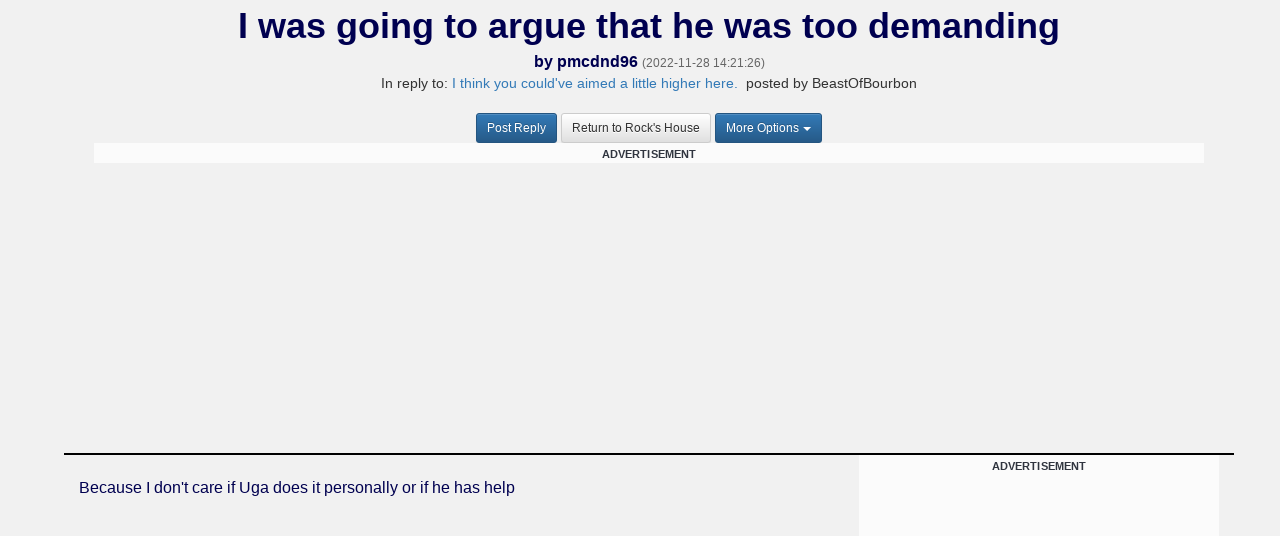

--- FILE ---
content_type: text/html; charset=UTF-8
request_url: https://ndnation.com/boards/showpost.php?b=football;pid=471091;d=this
body_size: 7269
content:

<!DOCTYPE html>
<html lang="en">
<head>

<!-- _head_bootstrap.inc -->

<!-- Required meta tags -->
<meta charset="utf-8">
<meta name="viewport" content="width=device-width, initial-scale=1, shrink-to-fit=no">

<!--<link rel="stylesheet" href="https://stackpath.bootstrapcdn.com/bootstrap/4.4.1/css/bootstrap.min.css" integrity="sha384-Vkoo8x4CGsO3+Hhxv8T/Q5PaXtkKtu6ug5TOeNV6gBiFeWPGFN9MuhOf23Q9Ifjh" crossorigin="anonymous">-->

<!-- Bootstrap core CSS -->
<!-- Latest compiled and minified CSS -->
<link rel="stylesheet" href="https://maxcdn.bootstrapcdn.com/bootstrap/3.3.7/css/bootstrap.min.css" integrity="sha384-BVYiiSIFeK1dGmJRAkycuHAHRg32OmUcww7on3RYdg4Va+PmSTsz/K68vbdEjh4u" crossorigin="anonymous">
<!-- Optional theme -->
<link rel="stylesheet" href="https://maxcdn.bootstrapcdn.com/bootstrap/3.3.7/css/bootstrap-theme.min.css" integrity="sha384-rHyoN1iRsVXV4nD0JutlnGaslCJuC7uwjduW9SVrLvRYooPp2bWYgmgJQIXwl/Sp" crossorigin="anonymous">
<!-- Custom website styling -->
<!--<link rel="stylesheet" href="css/stylesheet.css">-->

<!-- _head_bootstrap.inc end -->
  <meta name="keywords" content="Notre Dame football,Notre Dame,Notre Dame Football News, ND Nation, Notre Dame Basketball, Notre Dame recruiting,Notre Dame football recruiting,Notre Dame Fighting Irish,college football,notre dame,Notre Dame baseball,Notre Dame basketball,Notre Dame sports,Notre Dame news,college sports,NDNation, NDNation.com, NDN">
  <meta name="Description" content="NDNation.com: The popular alumni site for Notre Dame football, basketball, baseball and recruiting. NDNation is the independent voice on Notre Dame."/>	
  <meta name="author" content="">

  <link rel="SHORTCUT ICON" href="../favicon.ico">
  <link rel="apple-touch-icon" href="../favicon.ico">
  <title>I was going to argue that he was too demanding</title>

<style type="text/css">
<!--

.style1 {
	color: #003300
}

.style2 {
	color: #000066;
	font-weight: bold;
}

.bodyAll {
	font-family: Arial, sans-serif;
	background-color: #F1F1F1;
}

#Disclaimer {
	font-size: 10px;
	font-style: italic;
	color: #000050;
}

#TicketJobs {
	font-size: 16px;
	color: #000050;
}


#BoardTitle {
	font-style: italic;
	font-size: 20px;
	color: #000050;
	font-weight: bold;
}

#MainBoards {
	font-size: 13px;
	color: #000050;
}

#BoardComment {
	font-size: 13px;
	color: #000050;
	font-weight: bold; 
}

.Articles {
	font-family: "Times New Roman", sans-serif;
	font-size: 12px;
	text-align: left;
	color: #FFFFFF;
	background-color: #006400;
}

.Articles a:link {
	color: #FFFFFF;
	background-color: #006400;
}

.Articles a:visited {
	color: #CCCC00;
	background-color: #006400;
}

.Articles a:hover {
	color: #CCCC99;
	background-color: #006400;
}

.Articles a:active {
	color: #FFFFFF;
	background-color: #006400;
}

#ScheduleInfo {
	font-family: "Times New Roman", sans-serif;
	font-size: 14px;
	text-align: left;
	color: #000050;
}

#ScheduleLinks {
	font-family: "Times New Roman", sans-serif;
	font-size: 12px;
	text-align: left;
	color: #000050;
}

#Countdown {
	font-size: 20px;
	text-align: center;
	color: #000050;
	font-weight: bold;
}

.PageLinks {
	font-size: 24px;
	text-align: center;
	line-height: 36pt;
	color: #000050;
}

.RootThread {
	padding-left: 0px;
}

.ThreadPrime {
	font-size: 16px;
	font-weight: bold;
	border-bottom: 1px solid #ccc;
}

.ThreadInfo {
	font-size: 16px;
	border-bottom: 1px solid #ccc;
}

.ThreadHandle {
	font-size: 16px;
	font-weight: bold;
	color: #000050;
}

.ThreadHandleHighlight {
	font-size: 16px;
	font-weight: bold;
	color: #000050;
	background-color: #FFFF00;
}

.ThreadHandleOps {
	font-size: 16px;
	font-weight: bold;
	color: #FF0000;
}

.ThreadHandleAdminMode {
	font-size: 16px;
	font-weight: bold;
}

.ThreadTsmp {
	font-style: italic;
	font-size: 10px;
	color: #000050;
}

.ThreadAdmLinks {
	font-size: 16px;
	font-weight: bold;
}

.ThreadTagAndShow {
	font-size: 11px;
	font-weight: bold;
}

#PostLinks {
	font-size: 16px;
	font-weight: bold;
}

#PostLinks_sAll {
	font-size: 16px;
	font-weight: bold;
}

#PostBody {
	font-size: 16px;
	color: #000050;
}

#PostSubject {
	font-size: 36px;
	color: #000050;
	font-weight: bold;
}

#PostSubject_sAll {
	font-size: 20px;
	color: #000050;
	font-weight: bold;
}

#PostAuthor {
	font-size: 16px;
	color: #000050;
	font-weight: bold;
}

#PostEmail {
	font-size: 16px;
	color: #000050;
}

#PostEmail_sAll {
	font-size: 12px;
	color: #000050;
}

#PostTsmp {
	font-size: 12px;
	color: #666666;
}

#PostEdit {
	font-size: 12px;
	color: red;
}

#PostReplyHeader {
	font-size: 20px;
	color: #000050;
}

.ThreadPrime a:link
, .ThreadInfo a:link
, .ThreadTagAndShow a:link
, .LoginLinks a:link
, .LoginLinks a:visited
, .LoginLinks2 a:link
, .LoginLinks2 a:visited
, .PageLinks a:link
, .PageLinks a:visited
, #TicketJobs a:link
, #TicketJobs a:visited
, #ScheduleInfo a:link
, #ScheduleInfo a:visited
, #ScheduleLinks a:link
, #ScheduleLinks a:visited
, #BoardComment a:link
, #BoardComment a:visited 
, #PostLinks a:link
, #PostLinks_sAll a:link
, #PostAuthor a:link
, #PostAuthor a:visited 
, #PostEmail a:link
, #PostEmail a:visited 
, #PostEmail_sAll a:link
, #PostEmail_sAll a:visited {
	color: #000050;
	text-decoration: none;
}

#MainBoards a:link
, #MainBoards a:visited
, #PostBody a:link {
	color: #000050;
}

.ThreadHandleAdminMode a:link
, .ThreadHandleAdminMode a:visited
, .ThreadTsmp a:link
, .ThreadTsmp a:visited
, .ThreadAdmLinks a:link
, .ThreadAdmLinks a:visited {
	color: #006400;
}

.ThreadPrime a:visited
, .ThreadInfo a:visited 
, #PostLinks a:visited
, #PostLinks_sAll a:visited {
	color: #AE9142;
	text-decoration: none;
}

#PostBody a:link {
	color: #00843D;
	font-weight: bold;
}

#PostBody a:visited {
	color: #AE9142;
}

.ThreadPrime a:hover
, .ThreadInfo a:hover
, .ThreadHandleAdminMode a:hover
, .ThreadTsmp a:hover
, .ThreadAdmLinks a:hover
, .ThreadTagAndShow a:hover 
, .PageLinks a:hover
, .LoginLinks a:hover 
, .LoginLinks2 a:hover 
, #ScheduleLinks a:hover
, #ScheduleInfo a:hover
, #MainBoards a:hover
, #PostLinks a:hover 
, #PostLinks_sAll a:hover 
, #PostBody a:hover
, #PostEmail a:hover
, #PostEmail_sAll a:hover
, #PostAuthor a:hover
, #BoardComment a:hover
, #TicketJobs a:hover {
	color: #CCCC99;
	text-decoration: none;
}

.ThreadLinks {
	font-weight: bold;
	font-size: 9px;
	color: #000050;
}

@media screen and (min-width:1200px) {
  body.bodyAll {
	width: 90%;
	margin-left: 5%;
	margin-right: 5%;
  }
}

@media screen and (max-width: 500px) {
  .navbar-form {
	border:none;
  }
}

a.navbar-brand {
    padding: 0px;
}

nav.navbar.navbar-default {
    background: #0e0b26;
    margin-bottom: 0px;
    color: #B2AFCC;
    text-shadow: none;
}

ul.nav.navbar-nav.navbar-right a {
    color: #B2AFCC;
    text-shadow: none;
}

nav li.list-inline-item {
    color: #d3d8e8;
}

nav li.list-inline-item a{
  color: #d3d8e8;
}

.sidebar-articles{
  background-color: #006400; 
  margin: 15px auto;
  padding: 15px;
  
}

.sidebar-articles .Articles{
  font-family: 'Lato', arial, san-serif;
}

.sidebar-articles 
.Articles h6{
  margin-bottom: 12px;
}

.next-opponent, 
.next-opponent #ScheduleLinks, 
.next-opponent #ScheduleInfo {
  font-family: 'Lato', arial, san-serif;
}

.nav-secondary{
  border-bottom: 1px solid #dad9d9;
  padding: 5px 0;
}

.nav-secondary .dropdown{
  padding-top: 5px;
}

.google-search{
  display: table-cell;
  text-align: right;
  line-height: .75;
}

.google-search form input[type="text"] {
  margin-top:5px;
}

.google-search form input[type="checkbox"] {
  margin-top:-10px;
}

.google-search form input[type="submit"]{
  padding: 6px 3px;
}

.caret{
  margin-left: 4px !important;
}

.navbar-form .btn-primary{
  background: #F55400;
  border-color: #F55400;
}

.outer-row {display: flex;}
.right-side-row {display: flex; height: 100%;}
.scroll-lock-ad {position: -webkit-sticky; position: sticky;top: 10px;}

@media only screen and (max-width: 991px) {
   .outer-row {display: block !important;}
   .right-side-row {display: block !important; height: auto !important;}
}

-->
</style>

  <!-- Custom website styling -->
  <link rel="stylesheet" href="css/stylesheet.css">

  <script src="https://ajax.googleapis.com/ajax/libs/jquery/2.1.3/jquery.min.js"></script>


<!-- _head_forums.inc -->

<!--all didna content removed 12/2/25-->

<!-- CMP Snack -->
<script type="text/javascript">!(function(Y,_name){Y[_name] = Y[_name] || function D() { (D.q = D.q || []).push(arguments) }, Y[_name].v = Y[_name].v || 2, Y[_name].s = "1";!(function(Y,D,A,U){function M(A, U) { try { M = Y.localStorage, (A = JSON.parse(M[decodeURI(decodeURI('%67%65%74It%65m'))]("_aQS01RURFNzIxODNCRDkxODFGQUMyOTBCOTMtMTg4")).lgk || []) && (U = Y[D].pubads()) && A.forEach((function (Y) { Y && Y[0] && U.setTargeting(Y[0], Y[1] || "") })) } catch (s) { } var M }try{(U = Y[D] = Y[D] || {}).cmd = U.cmd || [], typeof U.pubads === A ? M() : typeof U.cmd.unshift === A ? U.cmd.unshift(M) : U.cmd.push(M)}catch(s){ }})(window,decodeURI(decodeURI('%2567%25%36f%6fg%256%63%65t%25%361g')),"function");;!(function(Y){Y[decodeURI(decodeURI('%255f%5f%256%31%25%36%34m%25%36%39%72%61%25%36%63%25%35%66%67%65%25%374%2543%256%66n%25%37%33%25%36%35n%257%34%25%34%36%6fr%25%347%54%25%34%64'))] = function (D) { function A(Y, A) { D((function (Y, D) { const A = Y && Y.purpose && Y.purpose.consents || {}; return { adConsentGranted: D || !!A[1], adUserData: D || !!A[7], adPersonalization: D || !!A[3], analyticsConsentGranted: D || !!A[1], personalizationConsentGranted: D || !!A[5], functionalityConsentGranted: D || !1, securityConsentGranted: D || !0 } })(Y, !A)) } Y[_name]("after", "cmp.loaded", (function (D) { D && D.tcData && D.tcData.gdprApplies ? (D.consentKnown && A(D.tcData, !0), Y[_name]("after", "cmp.updated", (function (Y) { A(Y.tcData, !0) }))) : A({}, !1) })) }})(window);})(window,decodeURI(decodeURI('%61%256%34m%2569%25%37%32%61%6c')));!(function(Y,D,A,U){A = Y.createElement(D), Y = Y.getElementsByTagName(D)[0], A.async = 1, A.src = "https://luckysportsgear.com/j/r3p1hgqi_pgjjtgknv.app.js", (U = 0) && U(A), Y.parentNode.insertBefore(A, Y)})(document,"script");;;!(function(Y,D,A,U,M){function s() { for (var Y = [], A = 0; A < arguments.length; A++)Y.push(arguments[A]); if (!Y.length) return M; "ping" === Y[0] ? Y[2]({ gdprAppliesGlobally: !!D[decodeURI(decodeURI('%5f%25%35fcmp%2547%25%364%257%30%257%32%41p%25%370%6cies%254%37%25%36%63ob%25%361%6c%256c%2579'))], cmpLoaded: !1, cmpStatus: "stub" }) : Y.length > 0 && M.push(Y) }function N(Y){if(Y&&Y.data&&Y.source){var U,M=Y.source,s="__tcfapiCall",N="string"==typeof Y.data&&Y.data.indexOf(s)>=0;(U=N?((function(Y){try{return JSON.parse(Y)}catch(D){ }})(Y.data)||{ })[s]:(Y.data||{ })[s])&&D[A](U.command,U.version,(function(Y,D){var A={__tcfapiReturn:{returnValue:Y,success:D,callId:U.callId}};M&&M.postMessage(N?JSON.stringify(A):A,"*")}),U.parameter)}}!(function z(){if(!D.frames[U]){var A=Y.body;if(A){var M=Y.createElement("iframe");M.style.display="none",M.name=U,A.appendChild(M)}else D.setTimeout(z,5)}})(),s.v=1,"function"!=typeof D[A]&&(D[A]=D[A]||s,D.addEventListener?D.addEventListener("message",N,!1):D.attachEvent&&D.attachEvent("onmessage",N))})(document,window,"__tcfapi","__tcfapiLocator",[]);;;!(function(Y,D,A,U,M,s,N,z,K,Q,t){function G() { for (var Y = [], D = arguments.length, A = 0; A < D; A++)Y.push(arguments[A]); var U, M = Y[1], s = typeof M === N, z = Y[2], G = { gppVersion: "1.1", cmpStatus: "stub", cmpDisplayStatus: "hidden", signalStatus: "not ready", supportedAPIs: ["7:usnat"].reduce((function (Y, D) { return D && Y.push(D), Y }), []), cmpId: 9, sectionList: [], applicableSections: [0], gppString: "", parsedSections: {} }; function w(Y) { s && M(Y, !0) } switch (Y[0]) { case "ping": return w(G); case "queue": return K; case "events": return Q; case "addEventListener": return s && (U = ++t, Q.push({ id: U, callback: M, parameter: z })), w({ eventName: "listenerRegistered", listenerId: U, data: !0, pingData: G }); case "removeEventListener": for (U = !1, A = 0; A < Q.length; A++)if (Q[A].id === z) { Q.splice(A, 1), U = !0; break } return w(U); case "hasSection": case "getSection": case "getField": return w(null); default: return void K.push(Y) } }G.v=2,typeof D[A]!==N&&(D[A]=D[A]||G,D[z]&&D[z]("message",(function(Y,U){var N="string"==typeof Y.data;(U=N?((function(Y){try{return JSON.parse(Y)}catch(D){ }})(Y.data)||{ })[M]:(Y.data||{ })[M])&&D[A](U.command,(function(D,A){var M={__gppReturn:{returnValue:D,success:A,callId:U.callId}};Y.source.postMessage(N?JSON.stringify(M):M,"*")}),s in U?U[s]:null,U.version||1)}),!1),(function w(){if(!D.frames[U]){var A=Y.body;if(A){var M=Y.createElement("iframe");M.style.display="none",M.name=U,A.appendChild(M)}else D.setTimeout(w,5)}})())})(document,window,"__gpp","__gppLocator","__gppCall","parameter","function","addEventListener",[],[],0);</script>
<!-- CMP Snack End -->

<!-- provided by David Max for Insticator code -->
<!--<script data-cfasync='false' type='text/javascript'>(function (a, c, s, u){'Insticator'in a || (a.Insticator={ad:{loadAd: function (b){Insticator.ad.q.push(b)}, q: []}, helper:{}, embed:{}, version: "4.0", q: [], load: function (t, o){Insticator.q.push({t: t, o: o})}}); var b=c.createElement(s); b.src=u; b.async=!0; var d=c.getElementsByTagName(s)[0]; d.parentNode.insertBefore(b, d)})(window, document, 'script', 'https://d3lcz8vpax4lo2.cloudfront.net/ads-code/53732003-53b5-4391-8515-7639eeb34c42.js')</script>-->

<!--- UNDERDOGMEDIA EDGE_NDNation.com JavaScript ADCODE START -- removed per Snack instructions --->
<!--<script data-cfasync="false" language="javascript" async referrerpolicy="no-referrer-when-downgrade" src="//udmserve.net/udm/img.fetch?sid=19836;tid=1;dt=6;"></script>-->
<!--- UNDERDOGMEDIA EDGE_NDNation.com JavaScript ADCODE END--->

<!--added Snack loader-->
<!-- _head_snack_loader.inc -->

<!-- Snack Media - Meta Data -->
<meta name="pbstck_context:site_name" content="ndnation.com" />
<meta name="pbstck_context:website" content="ndnation.com" />

<!-- Snack Media - Loader -->
<script async src="https://boot.pbstck.com/v1/adm/2016fe62-cc02-4aa2-b02e-99e7cd3f1094"></script>

<!-- Snack Media - ABR -->
<script data-moa-script src="//srvb1.com/o.js?uid=461cc35846837ff17d569d57" type="text/javascript"></script>

<!-- _head_snack_loader.inc end -->
<!--added Snack CSS-->
<!-- _head_snack_css.inc -->

<style>
@media only screen and (min-width: 728px){
#snack-incontent-1, #snack-incontent-2, #snack-incontent-3, #snack-incontent-repeater {
        min-height: 280px !important;
        text-align: center;
        margin: auto;
   }
#snack-top-slim, #snack-incontent-slim-1, #snack-incontent-slim-2, #snack-incontent-slim-3, #snack-incontent-slim-repeater {
        min-height: 90px !important;
        text-align: center;
        margin: 10px auto 10px auto;        
   }
#snack-sidebar-1, #snack-sidebar-2 {
        position: -webkit-sticky;
        position: sticky;
        top: 0;
        text-align: center;
        margin: auto;
   }
#snack-sidebar-outer {
        min-height: 600px !important;
        text-align: center;
        margin: auto;
   }
}

@media only screen and (max-width: 727px){
#snack-incontent-1, #snack-incontent-2, #snack-incontent-3, #snack-incontent-repeater, #snack-bottom {
        min-height: 310px !important;
        text-align: center;
        margin: 10px auto 10px auto;        
   }
#snack-top-slim, #snack-incontent-slim-1, #snack-incontent-slim-2, #snack-incontent-slim-3, #snack-incontent-slim-repeater {
        min-height: 100px !important;
        text-align: center;
        margin: 10px auto 10px auto;
   }
#snack-sidebar-1, #snack-sidebar-2, #snack-sidebar-outer {
        display: none !important;
   }
}
</style>

<!-- _head_snack_css.inc end -->
<!-- _head_forums.inc end -->
  <script type="text/javascript" src="https://ndnation.com/data/_phpinc/lazyload.js"></script>

<!-- Begin comScore Tag REMOVED 8/11.2020--> 

<!-- End comScore Tag -->

</head>

<body class="bodyAll">


<!--file should be included right after BODY tag on all pages-->

<script>
  (function(i,s,o,g,r,a,m){i['GoogleAnalyticsObject']=r;i[r]=i[r]||function(){
  (i[r].q=i[r].q||[]).push(arguments)},i[r].l=1*new Date();a=s.createElement(o),
  m=s.getElementsByTagName(o)[0];a.async=1;a.src=g;m.parentNode.insertBefore(a,m)
  })(window,document,'script','https://www.google-analytics.com/analytics.js','ga');

  ga('create', 'UA-10350809-6', 'auto');
  ga('send', 'pageview');

</script>
<!--<div id="out-of-page-ad">-->		<!-- added 12/5, updated 12/29 for directed campaigns -->

<!--</div>-->


<div class="container"> 
	<div class="row" style="padding-bottom: 10px; border-bottom: 2px solid #000;">  
    	<div class="col-sm-12 center-block text-center" style="padding-bottom: 10px;">  
            <span id="PostSubject">I was going to argue that he was too demanding</span><br>
            <span id="PostAuthor">by <a href="../profiles/profile_display.php?PMCDND96">pmcdnd96</a></span> 

			
            <span id="PostTsmp"> (2022-11-28 14:21:26)</span>

			
			              	<p>In reply to: <a href="?b=football;pid=471089;d=this">I think you could've aimed a little higher here.</a> &nbsp;posted by BeastOfBourbon</p>
			
        </div>  
        <div class="col-sm-12 center-block text-center" style="padding-bottom: 10px;">  
            <a href="showpostreply.php?football+471091+471075" target="_top" class="btn btn-primary btn-sm">Post Reply</a>
            <a href="index.php?football" class="btn btn-default btn-sm">Return to Rock's House</a>

            <div class="btn-group">
              <button class="btn btn-primary btn-sm dropdown-toggle" type="button" id="dropdownMoreOpt" data-toggle="dropdown" aria-haspopup="true" aria-expanded="true">More Options<span class="caret"></span></button>
              <ul class="dropdown-menu" role="menu" aria-labelledby="dropdownMoreOpt">
<li><a href="posteditform.php?football,471091">Edit Post</a></li>
<li class="divider"></li>
<li><a href="poster_highlight_on.php?football,PMCDND96">Highlight Poster</a></li>
<li><a href="poster_ignore_on.php?football,PMCDND96">Ignore Poster</a></li>
<li><a href="report_post_form.php?football,471091">Report Post</a></li>
<li class="divider"></li>
<li><a href="showpost.php?b=football;pid=471091;d=all">Show All Replies</a></li>
</ul>
            </div>

			
          	<div class="col-sm-12 center-block text-center" style="height: 100px; min-height: 290px">  
			<!--Snack ad under reply buttons-->
				<div style="background-color: #fbfbfb; width: 100%; margin: 0 0 20px 0; text-align: center;">
					<span style="text-transform: uppercase; font-size: 11px; color: #30353f; letter-spacing: 0.15px; font-weight: bold;">ADVERTISEMENT</span> 
					<div id="snack-incontent-top-slim"></div> 
				</div>

			</div>  
			
		</div>  
	</div>	
	<div class="row" style="padding-bottom: 10px; border-bottom: 2px solid #000;">	
		<div class="col-sm-12 col-md-8 col-lg-8">  
			<span id="PostBody">
			
			<br>

			Because I don't care if Uga does it personally or if he has help
			<br>

			
			<br>
    		
			</span>

		</div>	
		
		<div class="col-md-4 col-lg-4 hidden-sm hidden-xs" style="height: 300px">		
			<!--Snack ad to right of post-->
			<div style="background-color: #fbfbfb; width: 100%; margin: 0 0 20px 0; text-align: center;">
				<span style="text-transform: uppercase; font-size: 11px; color: #30353f; letter-spacing: 0.15px; font-weight: bold;">ADVERTISEMENT</span> 
				<div id="snack-incontent-1"></div> 
			</div>

		</div>  
		
		<div class="clearfix visible-sm-block visible-md-block visible-lg-block"></div>

	</div>	
	<div class="row" style="padding-bottom: 10px;">	
		<div class="col-sm-12">  
			
			<div class="col-sm-12 center-block text-center" style="height: 100px; min-height: 290px">  
			<!--Snack ad above replies-->
				<div style="background-color: #fbfbfb; width: 100%; margin: 0 0 20px 0; text-align: center;">
					<span style="text-transform: uppercase; font-size: 11px; color: #30353f; letter-spacing: 0.15px; font-weight: bold;">ADVERTISEMENT</span> 
					<div id="snack-incontent-slim-2"></div> 
				</div>

			</div>  
			
			
<hr size="7" width="75%" align="center">

<!--<p><input type=button value="Back" onClick="history.go(-1)" name="button"></p>-->

<a name="replies"><span id="PostReplyHeader">Replies:</span></a> 
  <ul>
<li style="list-style-type: none;"><span class="ThreadInfo"><a href="showpost.php?b=football;pid=471255;d=this">What if Kelly gave him a reach-around?</a></span> - <span class="ThreadHandle">BeastOfBourbon</span> &nbsp;<span class="ThreadTsmp">2022-11-28 21:27:22 </span>  </ul>




        </div>  
    	<div class="clearfix visible-sm-block visible-md-block visible-lg-block"></div>

    </div>  
</div>    

<!-- _foot_forums.inc -->

  <hr size="2" color="#000050">
  <footer>
    <div class="container text-center">
      <p>&copy; NDNation 2026</p>
      <p>Questions or Comments? <a href="../misc/contact_ops.php">Contact Site Management</a></p>
      <h6><small>NDNation is in no way affiliated with, sponsored by, or endorsed by the University of Notre Dame.<br />
                 Contents of posts represent the views of the author.  NDNation.com is not responsible for post contents.</small></h6>
    </div>
  </footer>

<!-- _foot_forums.inc end -->

<script type="text/javascript" 
 src="//wfpscripts.webspectator.com/bootstrap/ws-JKR5EHXC.js">
</script>


<!-- _foot_bootstrap.inc -->

<script src="https://code.jquery.com/jquery-3.4.1.slim.min.js" integrity="sha384-J6qa4849blE2+poT4WnyKhv5vZF5SrPo0iEjwBvKU7imGFAV0wwj1yYfoRSJoZ+n" crossorigin="anonymous"></script>
<script src="https://cdn.jsdelivr.net/npm/popper.js@1.16.0/dist/umd/popper.min.js" integrity="sha384-Q6E9RHvbIyZFJoft+2mJbHaEWldlvI9IOYy5n3zV9zzTtmI3UksdQRVvoxMfooAo" crossorigin="anonymous"></script>
<script src="https://stackpath.bootstrapcdn.com/bootstrap/4.4.1/js/bootstrap.min.js" integrity="sha384-wfSDF2E50Y2D1uUdj0O3uMBJnjuUD4Ih7YwaYd1iqfktj0Uod8GCExl3Og8ifwB6" crossorigin="anonymous"></script>

<!-- _foot_bootstrap.inc end -->
<!-- _foot_main.inc -->

<!-- _foot_main.inc end -->
</body>
</html>



--- FILE ---
content_type: text/html
request_url: https://usync.ingage.tech/?gdpr=&gdpr_consent=&us_privacy=&redirect=https%3A%2F%2Fprebid-server.pbstck.com%2Fsetuid%3Fbidder%3Dinsticator%26gdpr%3D%26gdpr_consent%3D%26gpp%3D%26gpp_sid%3D%26f%3Db%26uid%3D%24UID
body_size: 5831
content:
<!DOCTYPE html><html><body><script>var shouldSync=((a,b,c)=>{if(a?.gdpr===`1`&&(!a?.gdpr_consent||a?.gdpr_consent===``)&&c===`eu`){console.log(`Sync denied due to missing GDPR consent | Inst`);return !1};if(a?.us_privacy&&b===`us`&&c===`na`){if(/1[YN]Y[YN]/.test(a?.us_privacy)){console.log(`Sync denied due to US privacy restrictions | Inst`);return !1}};return !0});var alreadyRanOnPage=(a=>{let c=`cs.ingage.tech`;let b=new Set();if(!navigator.cookieEnabled){console.log(`The browser does not support cookies`);return {syncAlreadyRan:!1,iframePresent:b}};a=a||window;try{const d=findFriendlyIframes(a.location.host,a.top,5).find((d=>{const e=d.document.querySelectorAll(`iframe`);let f=null;for(const a of e){let d=a?.getAttribute(`name`);if(a?.outerHTML?.includes(c)&&d.includes(`inst-`)){let a=d.split(`-`);b.add(a[a.length- 1])}};const g=a.syncAlreadyRun&&d&&d?.document?.body?.innerHTML?.includes(c);return g}));if(d){return {syncAlreadyRan:!0,iframePresent:b}};a.syncAlreadyRun=!0;setTimeout((()=>{a.syncAlreadyRun=!1}),300000);return {syncAlreadyRan:!1,iframePresent:b}}catch(a){console.log(`Failed checking if already ran:`,a);return {syncAlreadyRan:!1,iframePresent:b}}});var readCookie=(a=>{let f=0;var b=a+ `=`;var c=document.cookie.split(`;`);for(var d=f;d<c.length;d++){var e=c[d];while(e.charAt(f)==` `)e=e.substring(1,e.length);if(e.indexOf(b)==f)return e.substring(b.length,e.length)};return null});var getCountry=(()=>{let d=1,e=``,c=`-`;const a=new Intl.DateTimeFormat().resolvedOptions().locale;if(a.includes(c)){return a.split(c)[d].toLowerCase()};const b=navigator.language||navigator.userLanguage||e;if(b.includes(c)){return b.split(c)[d].toLowerCase()};return e});var getRegion=(a=>{var b={af:[`ao`,`bi`,`bj`,`bf`,`bw`,`cf`,`ci`,`cm`,`cd`,`cg`,`km`,`cv`,`dj`,`dz`,`eg`,`er`,`eh`,`et`,`ga`,`gh`,`gn`,`gm`,`gw`,`gq`,`ke`,`lr`,`ly`,`ls`,`ma`,`mg`,`ml`,`mz`,`mr`,`mu`,`mw`,`yt`,`na`,`ne`,`ng`,`re`,`rw`,`sd`,`sn`,`sh`,`sl`,`so`,`ss`,`st`,`sz`,`sc`,`td`,`tg`,`tn`,`tz`,`ug`,`za`,`zm`,`zw`],an:[`aq`,`tf`,`bv`],as:[`af`,`ae`,`am`,`ap`,`az`,`bd`,`bh`,`bn`,`bt`,`cn`,`hk`,`id`,`in`,`io`,`ir`,`iq`,`il`,`jo`,`jp`,`kz`,`kg`,`kh`,`kr`,`kw`,`la`,`lb`,`lk`,`mo`,`mv`,`mm`,`mn`,`my`,`np`,`om`,`pk`,`ph`,`kp`,`ps`,`qa`,`sa`,`sg`,`sy`,`th`,`tj`,`tm`,`tl`,`tw`,`uz`,`vn`,`ye`],au:[`as`,`au`,`cc`,`ck`,`cx`,`fj`,`fm`,`gu`,`hm`,`ki`,`mh`,`mp`,`nc`,`nf`,`nu`,`nr`,`nz`,`pn`,`pw`,`pg`,`pf`,`sb`,`tk`,`to`,`tv`,`um`,`vu`,`wf`,`ws`],eu:[`ax`,`al`,`ad`,`at`,`be`,`bg`,`ba`,`by`,`ch`,`cy`,`cz`,`de`,`dk`,`es`,`ee`,`eu`,`fi`,`fr`,`fo`,`uk`,`ge`,`gg`,`gi`,`gr`,`hr`,`hu`,`im`,`ie`,`is`,`it`,`je`,`li`,`lt`,`lu`,`lv`,`mc`,`md`,`mk`,`mt`,`me`,`nl`,`no`,`pl`,`pt`,`ro`,`ru`,`sj`,`sm`,`rs`,`sk`,`si`,`se`,`tr`,`ua`,`va`],na:[`aw`,`ai`,`an`,`ag`,`bq`,`bs`,`bl`,`bz`,`bm`,`bb`,`ca`,`cr`,`cu`,`cw`,`ky`,`dm`,`do`,`gp`,`gd`,`gl`,`gt`,`hn`,`ht`,`jm`,`kn`,`lc`,`mf`,`mx`,`ms`,`mq`,`ni`,`pa`,`pr`,`sv`,`pm`,`sx`,`tc`,`tt`,`us`,`vc`,`vg`,`vi`],sa:[`ar`,`bo`,`br`,`cl`,`co`,`ec`,`fk`,`gf`,`gy`,`pe`,`py`,`gs`,`sr`,`uy`,`ve`]};for(var c in b){if(b[c].includes(a)){return c}};return ``});var generateUUID=(()=>{let e=8,g=3,f=`-`,d=16,b=Math.floor,c=Math.random;var a=(a=>Array.from({length:a},()=>b(c()*d).toString(d)).join(``));return a(e)+ f+ a(4)+ f+ `4`+ a(g)+ f+ (b(c()*d)&g|e).toString(d)+ a(g)+ f+ a(12)});var callRedirectUrl=((a,b,c)=>{try{let d=decodeURIComponent(b).replace(`\$UID`,a);const e=new URL(d);const f=(a,b)=>{if(b){const c=e.searchParams.get(a);if(!c||c.trim()===``){e.searchParams.set(a,b)}}};f(`gdpr`,c?.gdpr);f(`gdpr_consent`,c?.gdpr_consent);f(`us_privacy`,c?.us_privacy);fireIframe(e.toString())}catch(a){console.error(`Error in callRedirectUrl:`,a)}});var callSetUid=((a,b=f,c=f,d=f,e=f)=>{let f=``;try{e=decodeURIComponent(e).replace(`\$UID`,a);const g=new URL(e);const h=(a,b)=>{if(b){const c=g.searchParams.get(a);if(!c||c.trim()===f){g.searchParams.set(a,b)}}};h(`uid`,a);h(`gdpr`,b);h(`gdpr_consent`,c);h(`us_privacy`,d);h(`bidder`,`insticator`);fireIframe(g.toString())}catch(a){console.error(`Error in callSetUid:`,a)}});var fetchPixelConfigFromS3=(async()=>{const a=`https://usync.us.object-storage.io/integrations.json`;try{const b=await fetch(a,{cache:`no-cache`});if(!b.ok){throw new Error(`Failed to fetch pixel config: `+ b.statusText)};const c=await b.json();return c}catch(a){console.error(`Error in fetchPixelConfigFromS3:`,a);console.error(`Stack trace:`,a.stack);throw a}});var encodeUrl=(a=>encodeURIComponent(a));var callRedirects=((a,b)=>{if(!a||!b)return;if(b.redirect){callSetUid(a,b?.gdpr,b?.gdpr_consent,b?.us_privacy,b?.redirect)};if(b?.r){callRedirectUrl(a,b?.r,{gdpr:b?.gdpr,gdpr_consent:b?.gdpr_consent,us_privacy:b?.us_privacy})}});var retrieveQueryParams=(()=>{let f=1,g=0,h=decodeURIComponent;var a={};var b=window.location.search.substring(f);var c=b.split(`&`);for(var d=g;d<c.length;d++){var e=c[d].split(`=`);a[h(e[g])]=h(e[f]||``)};return a});var initializeAndRunSync=(async()=>{let j=0,i=`instUid`,l=0.8,k=Object.keys;var a=retrieveQueryParams();var b=getCountry();var c=getRegion(b);if(!shouldSync(a,b,c)){return};var d=readCookie(i)||generateUUID();if(!readCookie(i)){setCookie(i,d,ortb_sync.ttl)};let e=decodeURIComponent(readCookie(`instPixels`))||null;let f={};let g=alreadyRanOnPage();let h=j;k(ortb_sync.pixel_sets.partner_sync.pixels).filter(a=>{if(ortb_sync.pixel_sets.partner_sync.pixels[a].active){h+=1}});if(g.syncAlreadyRan){console.log(`Sync has already run on page. Skipping...`);callRedirects(d,a);return};if(g.iframePresent&&g.iframePresent.size>j){existingFrames=[...g.iframePresent];if(existingFrames.length>h*l){console.log(`Page already has iframe, Skipping...`);callRedirects(d,a);return}};if(e){try{f=JSON.parse(e);if(f&&k(f).length>j){let b=Date.now();let c=k(f).some(a=>{let c=f[a];let d=a===`id5`?432000000:86400000;return c&&b- c<=d});if(c&&k(f).length>h*l){console.log(`Recent pixels found, Skipping...`);callRedirects(d,a);return}}}catch(a){console.error(`Failed to parse instPixels cookie:`,a)}};try{callRedirects(d,a);runSyncs(d)}catch(b){console.error(`Failed to initialize sync:`,b);callRedirects(d,a);runSyncs(d)}});var fireIframe=(a=>{let c=`1px`;const b=document.createElement(`iframe`);b.style.width=c;b.style.height=c;b.style.border=`0`;b.style.position=`absolute`;b.style.left=`-9999px`;b.src=a;document.body.appendChild(b)});var eraseCookie=(a=>{document.cookie=a+ `=; Max-Age=-99999999;`});var firePixels=((a,b,c,d)=>{let x=0,t=`instPixels`,w=432000000,y=`1px`,v=`id5`,u=JSON;var e=readCookie(t);var f={};if(e){try{f=u.parse(decodeURIComponent(e))}catch(a){console.warn(`instPixels is not in JSON format, migrating from legacy format.`)}};var g=ortb_sync.pixel_sets;var h=[];var i=Date.now();try{for(var j in g){var k=g[j];for(var l in k.pixels){var m=k.pixels[l];if(m.active){try{if(typeof syncMethods[l]===`function`){syncMethods[l](d,a)}else{console.error(`syncMethods[${l}] is not a function`)};var n=l===v?w:86400000;if(f[l]&&i<=f[l]+ n){m.syncPriority+=5};h.push({pixel_set:j,nid:l,info:m,context:k})}catch(a){console.error(`Error reading instPixel: ${l}`,a)}}}}}catch(a){console.error(`Error initializing inst-pixels:`,a)}h.sort(((a,b)=>a.info.syncPriority- b.info.syncPriority));var o=[];for(var p=x;p<h.length;p++){var q=h[p];var r=f[q.nid]||x;var s=q.nid===v?w:10800000;if(i>r+ s){if(!existingFrames.includes(q.nid)){o.push(q);f[q.nid]=i};if(o.length===8){break}}};o.forEach((a=>{setTimeout((()=>{var b=document.createElement(`iframe`);b.style.width=y;b.style.height=y;b.style.border=`0`;b.style.position=`absolute`;b.style.left=`-9999px`;b.src=a.info.url;b.name=`inst-`+ a.nid;document.body.appendChild(b)}),100)}));o&&o.length>x&&setCookie(t,encodeURIComponent(u.stringify(f)),2)});var runSyncs=(a=>{var b=retrieveQueryParams();var c=getCountry();var d=getRegion(c);if(!shouldSync(b,c,d)){return};firePixels(b,c,d,a)});var findFriendlyIframes=((a,b,c,d)=>{let g=0;d=d||g;var e=[];try{if(a===b.location.host){e.push(b)}}catch(a){}if(d<c){try{for(var f=g;f<b.frames.length;f++){try{e=e.concat(findFriendlyIframes(a,b.frames[f],c,d+ 1))}catch(a){console.log(`Error accessing nested iframe:`,a)}}}catch(a){console.log(`Error looping through iframes:`,a)}};return e});var setCookie=((a,b,c)=>{let f=``,g=60,h=`=`;var d=f;if(c){var e=new Date();e.setTime(e.getTime()+ c*24*g*g*1000);d=`; expires=`+ e.toUTCString()};document.cookie=a+ h+ (b||f)+ d+ `; path=/; Domain=ingage.tech; SameSite=None; Secure`;document.cookie=a+ h+ (b||f)+ d+ `; path=/; SameSite=None; Secure`});var getLogPrefix=(()=>{var a;return logPrefix||(a=``+ Math.random(),logPrefix=`Emily (`+ a.substring(a.length- 3)+ `):`),logPrefix});var existingFrames=[];var ortb_sync={"ttl":90,"max_pixels":20,"pixel_sets":{"partner_sync":{"pixels":{"sovrn":{"url":`https://ap.lijit.com/pixel`,"partner":`sovrn`,"active":!0,"syncPriority":0},"openx":{"url":`https://u.openx.net/w/1.0/cm?id=b355ce4f-581b-4a1c-8c84-81fe81e4bc39`,"partner":`openx`,"active":!0,"syncPriority":1},"33Across":{"url":`https://ssc-cms.33across.com/ps`,"partner":`33Across`,"active":!1,"syncPriority":1},"rubicon":{"url":`https://secure-assets.rubiconproject.com/utils/xapi/multi-sync.html?endpoint=us-east&p=insticator`,"partner":`rubicon`,"active":!0,"syncPriority":0},"amx":{"url":`https://prebid.a-mo.net/cchain/0`,"partner":`amx`,"active":!1,"syncPriority":2},"pubmatic":{"url":`https://ads.pubmatic.com/AdServer/js/user_sync.html?p=95054&userIdMacro=PM_UID`,"partner":`pubmatic`,"active":!0,"syncPriority":0},"unruly":{"url":`https://sync.1rx.io/usersync2/rmpssp?sub=insticator`,"partner":`unruly`,"active":!0,"syncPriority":0},"sharethrough":{"url":`https://match.sharethrough.com/universal/v1?supply_id=jc3Tkmr6`,"partner":`sharethrough`,"active":!0,"syncPriority":0},"loopme":{"url":`https://csync.loopme.me/?pubid=11530`,"partner":`loopme`,"active":!0,"syncPriority":3},"minutemedia":{"url":`https://cs-rtb.minutemedia-prebid.com/sync-iframe`,"partner":`minutemedia`,"active":!0,"syncPriority":3},"risecodes":{"url":`https://cs-server-s2s.yellowblue.io/sync-pixel`,"partner":`risecodes`,"active":!0,"syncPriority":1},"inmobi":{"url":`https://sync.inmobi.com/oRTB`,"partner":`inmobi`,"active":!1,"syncPriority":4},"xandr":{"url":`https://ib.adnxs.com/getuid`,"partner":`xandr`,"active":!0,"syncPriority":1},"adform":{"url":`https://cm.adform.net/cookie`,"partner":`adform`,"active":!0,"syncPriority":2},"equative":{"url":`https://ssbsync-global.smartadserver.com/api/sync?callerId=160`,"partner":`equative`,"active":!0,"syncPriority":2},"onetag":{"url":`https://onetag-sys.com/usync/?pubId=5649f68000b2f63`,"partner":`onetag`,"active":!0,"syncPriority":2},"bidswitch":{"url":`https://x.bidswitch.net/sync?ssp=insticator`,"partner":`bidswitch`,"active":!0,"syncPriority":1},"eskimi":{"url":`https://ittpx.eskimi.com/sync?sp_id=109`,"partner":`eskimi`,"active":!1,"syncPriority":3},"smaato":{"url":`https://s.ad.smaato.net/c/?adExInit=Inst`,"partner":`smaato`,"active":!0,"syncPriority":3},"temu":{"url":`https://www.temu.com/api/adx/cm/pixel-insticator`,"partner":`temu`,"active":!1,"syncPriority":0},"xapads":{"url":`https://sync.adkernel.com/user-sync?zone=262955`,"partner":`xapads`,"active":!1,"syncPriority":1},"triplelift":{"url":`https://eb2.3lift.com/getuid`,"partner":`triplelift`,"active":!0,"syncPriority":1},"criteo":{"url":`https://ssp-sync.criteo.com/user-sync/redirect?profile=342`,"partner":`true`,"active":!1,"syncPriority":2},"id5":{"url":`https://id5-sync.com/s/369/9.gif`,"partner":`id5`,"active":!0,"syncPriority":0}}}},"notify":{"insticator":{}},"resync":0};var syncUrl=`https://cs.ingage.tech/v1/sync`;var syncMethods={"sovrn":(a,b)=>{let f=`sovrn`;let c=new URL(syncUrl+ `/sovrn/`+ a+ `?uid=`);let d=new URL(ortb_sync.pixel_sets.partner_sync.pixels[f].url);if(b){for(var e in b){if(e){d.searchParams.append(e,b[e])}}};ortb_sync.pixel_sets.partner_sync.pixels[f].url=`${d}&redir=${c}$UID`},"openx":(a,b)=>{let f=`openx`;let c=new URL(syncUrl+ `/openx/`+ a+ `?uid=`);let d=new URL(ortb_sync.pixel_sets.partner_sync.pixels[f].url);if(b){for(var e in b){if(e){d.searchParams.append(e,b[e])}}};ortb_sync.pixel_sets.partner_sync.pixels[f].url=`${d}&r=${c}$UID`},"33Across":(a,b)=>{let g=`33Across`;let c=new URL(syncUrl+ `/33Across/`+ a+ `?uid=`);const d=`0010b00001rrPUnAAM`;let e=new URL(ortb_sync.pixel_sets.partner_sync.pixels[g].url);e.searchParams.append(`m`,`xch`);e.searchParams.append(`rt`,`html`);e.searchParams.append(`id`,d);if(b){for(var f in b){if(f){e.searchParams.append(f,b[f])}}};ortb_sync.pixel_sets.partner_sync.pixels[g].url=`${e}&ru=${c}33XUSERID33X`},"amx":(a,b)=>{let f=`amx`;let c=new URL(syncUrl+ `/amx/`+ a+ `?uid=`);let d=new URL(ortb_sync.pixel_sets.partner_sync.pixels[f].url);if(b){for(var e in b){if(e){d.searchParams.append(e,b[e])}}};ortb_sync.pixel_sets.partner_sync.pixels[f].url=`${d}&cb=${c}`},"pubmatic":(a,b)=>{let f=`pubmatic`;let c=encodeURIComponent(syncUrl+ `/pubmatic/`+ a+ `?uid=PM_UID`);let d=new URL(ortb_sync.pixel_sets.partner_sync.pixels[f].url);if(b){for(var e in b){if([`gdpr`,`gdpr_consent`].includes(e)){d.searchParams.append(e,b[e])}}};ortb_sync.pixel_sets.partner_sync.pixels[f].url=`${d}&predirect=${c}`},"unruly":(a,b)=>{let e=`unruly`;let c=new URL(ortb_sync.pixel_sets.partner_sync.pixels[e].url);if(b){for(var d in b){if(d){c.searchParams.append(d,b[d])}}};ortb_sync.pixel_sets.partner_sync.pixels[e].url=c},"loopme":(a,b)=>{let f=`loopme`;let c=encodeURIComponent(syncUrl+ `/loopme/`+ a+ `?uid=`);let d=new URL(ortb_sync.pixel_sets.partner_sync.pixels[f].url);if(b){for(var e in b){if(e){new URL(d).searchParams.append(e,b[e])}}};ortb_sync.pixel_sets.partner_sync.pixels[f].url=`${d}&redirect=${c}{viewer_token}`},"minutemedia":(a,b)=>{let f=`minutemedia`;let c=new URL(syncUrl+ `/minutemedia/`+ a);c.searchParams.append(`uid`,`01garg96c88b`);let d=new URL(ortb_sync.pixel_sets.partner_sync.pixels[f].url);if(b){for(var e in b){if(e){d.searchParams.append(e,b[e])}}};ortb_sync.pixel_sets.partner_sync.pixels[f].url=`${d}&redirect=${c}`},"risecodes":(a,b)=>{let f=`risecodes`;let c=new URL(syncUrl+ `/risecodes/`+ a+ `?uid=`);let d=new URL(ortb_sync.pixel_sets.partner_sync.pixels[f].url);if(b){for(var e in b){if(e){d.searchParams.append(e,b[e])}}};ortb_sync.pixel_sets.partner_sync.pixels[f].url=`${d}&redirect=${c}{partnerId}`},"inmobi":(a,b)=>{let f=`inmobi`;let c=new URL(ortb_sync.pixel_sets.partner_sync.pixels[f].url);let d=new URL(syncUrl+ `/inmobi/`+ a+ `?uid=`);if(b){for(var e in b){if(e){c.searchParams.append(e,b[e])}}};ortb_sync.pixel_sets.partner_sync.pixels[f].url=c},"xandr":(a,b)=>{let f=`xandr`;let c=encodeURIComponent(syncUrl+ `/xandr/`+ a+ `?uid=\$UID`);let d=new URL(`${ortb_sync.pixel_sets.partner_sync.pixels[f].url}?${c}`);if(b){for(var e in b){if(e){d.searchParams.append(e,b[e])}}};ortb_sync.pixel_sets.partner_sync.pixels[f].url=d},"adform":(a,b)=>{let f=`adform`;let c=new URL(syncUrl+ `/adform/`+ a+ `?uid=`);let d=new URL(ortb_sync.pixel_sets.partner_sync.pixels[f].url);d.searchParams.append(`redirect_url`,`${c}$UID`);if(b){for(var e in b){if(e){d.searchParams.append(e,b[e])}}};ortb_sync.pixel_sets.partner_sync.pixels[f].url=d},"equative":(a,b)=>{let f=`equative`;let c=new URL(ortb_sync.pixel_sets.partner_sync.pixels[f].url);let d=new URL(syncUrl+ `/equative/`+ a+ `?uid=`);if(b){for(var e in b){if(e){c.searchParams.append(e,b[e])}}};ortb_sync.pixel_sets.partner_sync.pixels[f].url=`${c}&redirectUri=${d}`},"sharethrough":(a,b)=>{let e=`sharethrough`;let c=new URL(ortb_sync.pixel_sets.partner_sync.pixels[e].url);if(b){for(var d in b){if(d){c.searchParams.append(d,b[d])}}};ortb_sync.pixel_sets.partner_sync.pixels[e].url=c},"rubicon":(a,b)=>{let e=`rubicon`;let c=new URL(ortb_sync.pixel_sets.partner_sync.pixels[e].url);if(b){for(var d in b){if(d){c.searchParams.append(d,b[d])}}};ortb_sync.pixel_sets.partner_sync.pixels[e].url=c},"triplelift":(a,b)=>{let f=`triplelift`;let c=new URL(syncUrl+ `/triplelift/`+ a+ `?uid=`);let d=new URL(ortb_sync.pixel_sets.partner_sync.pixels[f].url);d.searchParams.append(`redir`,`${c}$UID`);if(b){for(var e in b){if(e){d.searchParams.append(e,b[e])}}};ortb_sync.pixel_sets.partner_sync.pixels[f].url=d},"criteo":(a,b)=>{let f=`criteo`;let c=new URL(syncUrl+ `/criteo/`+ a+ `?uid=`);let d=new URL(ortb_sync.pixel_sets.partner_sync.pixels[f].url);d.searchParams.append(`redir`,`${c}$UID`);if(b){for(var e in b){if(e){d.searchParams.append(e,b[e])}}};ortb_sync.pixel_sets.partner_sync.pixels[f].url=d},"onetag":(a,b)=>{let e=`onetag`;let c=new URL(ortb_sync.pixel_sets.partner_sync.pixels[e].url);if(b){for(var d in b){if(d){c.searchParams.append(d,b[d])}}};ortb_sync.pixel_sets.partner_sync.pixels[e].url=c},"bidswitch":(a,b)=>{let e=`bidswitch`;let c=new URL(ortb_sync.pixel_sets.partner_sync.pixels[e].url);if(b){for(var d in b){if(d){c.searchParams.append(d,b[d])}}};ortb_sync.pixel_sets.partner_sync.pixels[e].url=c},"eskimi":(a,b)=>{let e=`eskimi`;let c=new URL(ortb_sync.pixel_sets.partner_sync.pixels[e].url);if(b){for(var d in b){if(d){c.searchParams.append(d,b[d])}}};ortb_sync.pixel_sets.partner_sync.pixels[e].url=c},"smaato":(a,b)=>{let f=`smaato`;let c=new URL(ortb_sync.pixel_sets.partner_sync.pixels[f].url);let d=new URL(syncUrl+ `/smaato/`+ a+ `?uid=`);if(b){for(var e in b){if(e){c.searchParams.append(e,b[e])}}};ortb_sync.pixel_sets.partner_sync.pixels[f].url=`${c}&r=${d}{UID}`},"temu":(a,b)=>{let f=`temu`;let c=new URL(ortb_sync.pixel_sets.partner_sync.pixels[f].url);c.searchParams.append(`adx_uid`,a);let d=new URL(syncUrl+ `/temu/`+ a+ `?uid=`);if(b){for(var e in b){if(e){c.searchParams.append(e,b[e])}}};ortb_sync.pixel_sets.partner_sync.pixels[f].url=`${c}&redir=${d}$UID`},"xapads":(a,b)=>{let f=`xapads`;let c=new URL(ortb_sync.pixel_sets.partner_sync.pixels[f].url);let d=new URL(syncUrl+ `/xapads/`+ a+ `?uid=`);if(b){for(var e in b){if(e){c.searchParams.append(e,b[e])}}};ortb_sync.pixel_sets.partner_sync.pixels[f].url=`${c}&r=${d}{UID}`},"id5":(a,b)=>{let e=`id5`;let c=new URL(ortb_sync.pixel_sets.partner_sync.pixels[e].url);c.searchParams.append(`puid`,encodeURIComponent(a));if(b){for(var d in b){if(d){c.searchParams.append(d,b[d])}}};ortb_sync.pixel_sets.partner_sync.pixels[e].url=c}};initializeAndRunSync()</script><script>(function(){function c(){var b=a.contentDocument||a.contentWindow.document;if(b){var d=b.createElement('script');d.innerHTML="window.__CF$cv$params={r:'98f570c14af4d287',t:'MTc2MDU5NTUyMi4wMDAwMDA='};var a=document.createElement('script');a.nonce='';a.src='/cdn-cgi/challenge-platform/scripts/jsd/main.js';document.getElementsByTagName('head')[0].appendChild(a);";b.getElementsByTagName('head')[0].appendChild(d)}}if(document.body){var a=document.createElement('iframe');a.height=1;a.width=1;a.style.position='absolute';a.style.top=0;a.style.left=0;a.style.border='none';a.style.visibility='hidden';document.body.appendChild(a);if('loading'!==document.readyState)c();else if(window.addEventListener)document.addEventListener('DOMContentLoaded',c);else{var e=document.onreadystatechange||function(){};document.onreadystatechange=function(b){e(b);'loading'!==document.readyState&&(document.onreadystatechange=e,c())}}}})();</script><script defer src="https://static.cloudflareinsights.com/beacon.min.js/vcd15cbe7772f49c399c6a5babf22c1241717689176015" integrity="sha512-ZpsOmlRQV6y907TI0dKBHq9Md29nnaEIPlkf84rnaERnq6zvWvPUqr2ft8M1aS28oN72PdrCzSjY4U6VaAw1EQ==" data-cf-beacon='{"rayId":"98f570c14af4d287","version":"2025.9.1","serverTiming":{"name":{"cfExtPri":true,"cfEdge":true,"cfOrigin":true,"cfL4":true,"cfSpeedBrain":true,"cfCacheStatus":true}},"token":"cb8056dbac5a4687989a231bc9c119a8","b":1}' crossorigin="anonymous"></script>
<script>(function(){function c(){var b=a.contentDocument||a.contentWindow.document;if(b){var d=b.createElement('script');d.innerHTML="window.__CF$cv$params={r:'9c6ceea858b32780',t:'MTc2OTkwMTU0OC4wMDAwMDA='};var a=document.createElement('script');a.nonce='';a.src='/cdn-cgi/challenge-platform/scripts/jsd/main.js';document.getElementsByTagName('head')[0].appendChild(a);";b.getElementsByTagName('head')[0].appendChild(d)}}if(document.body){var a=document.createElement('iframe');a.height=1;a.width=1;a.style.position='absolute';a.style.top=0;a.style.left=0;a.style.border='none';a.style.visibility='hidden';document.body.appendChild(a);if('loading'!==document.readyState)c();else if(window.addEventListener)document.addEventListener('DOMContentLoaded',c);else{var e=document.onreadystatechange||function(){};document.onreadystatechange=function(b){e(b);'loading'!==document.readyState&&(document.onreadystatechange=e,c())}}}})();</script><script defer src="https://static.cloudflareinsights.com/beacon.min.js/vcd15cbe7772f49c399c6a5babf22c1241717689176015" integrity="sha512-ZpsOmlRQV6y907TI0dKBHq9Md29nnaEIPlkf84rnaERnq6zvWvPUqr2ft8M1aS28oN72PdrCzSjY4U6VaAw1EQ==" data-cf-beacon='{"rayId":"9c6ceea858b32780","version":"2025.9.1","serverTiming":{"name":{"cfExtPri":true,"cfEdge":true,"cfOrigin":true,"cfL4":true,"cfSpeedBrain":true,"cfCacheStatus":true}},"token":"cb8056dbac5a4687989a231bc9c119a8","b":1}' crossorigin="anonymous"></script>


--- FILE ---
content_type: text/html; charset=utf-8
request_url: https://s.seedtag.com/cs/cookiesync/prebid?gdpr=&gdpr_consent=&usp_consent=&redirect=https%3A%2F%2Fprebid-server.pbstck.com%2Fsetuid%3Fbidder%3Dseedtag%26gdpr%3D%26gdpr_consent%3D%26gpp%3D%26gpp_sid%3D%26f%3Db%26uid%3D%24UID
body_size: -249
content:

      <html>
      <head><title>Sync Pixels</title></head>
      <body>
      <img src="https://prebid-server.pbstck.com/setuid?bidder=seedtag&gdpr=&gdpr_consent=&gpp=&gpp_sid=&f=b&uid=019c165a-69a6-71f9-bde5-05fc5e97363e">
      <iframe src="https://cs.seedtag.com/cs.html?ga=false&cd=&us=&uid=019c165a-69a6-71f9-bde5-05fc5e97363e&gpp=&gpp_sid=&usi=1&sct=PrebidServer"/>
      </body>
      </html>
    

--- FILE ---
content_type: text/plain
request_url: https://rtb.openx.net/openrtbb/prebidjs
body_size: -218
content:
{"id":"b5e9b345-c7e7-4341-a90c-41abaca5dfdf","nbr":0}

--- FILE ---
content_type: text/javascript
request_url: https://cdn-adm.pbstck.com/extra-scripts/337feb8f/2016fe62/NDN%20sync%20sky%20script.1765813066097.js
body_size: 473
content:
// Variables
var left_unit = 'snack-gutter-left';
var width_wide = 1700;
var pos_top = 200;

// Initialize the script
(function skin_pb() {
    var w = Math.max(document.documentElement.clientWidth, window.innerWidth || 0);
    if (w > width_wide) {
        // Wide enough to show the left ad
        appendDivAndCss();
    }

    // Adjust visibility on resize
    addEventListener("resize", function () {
        w = Math.max(document.documentElement.clientWidth, window.innerWidth || 0);
        toggleAdVisibility(w);
    });
})();

// Dynamically inject the left ad container and CSS
function appendDivAndCss() {
    var html = `
        <style type="text/css">
            #snack_hover_left {
                width: 160px; /* Ad unit max width increased to 160px */
                min-height: 600px;
                max-height: 600px;
                position: fixed;
                top: ${pos_top}px;
                display: none; /* Initially hidden */
                left: calc((100vw - ${width_wide}px) / 2 - 160px - 10px); /* Account for 160px width and 10px margin */
            }

            /* Fallback media query: Hide ad if screen is too narrow */
            @media (max-width: ${width_wide}px) {
                #snack_hover_left {
                    display: none;
                }
            }
        </style>
        <div id="snack_hover_left">
            <div id="${left_unit}"></div>
        </div>`;
    
    var container = document.createElement('div');
    container.setAttribute("id", "ad-container");
    document.body.appendChild(container);
    container.innerHTML = html;

    // Show the ad initially if the screen is wide enough
    var w = Math.max(document.documentElement.clientWidth, window.innerWidth || 0);
    toggleAdVisibility(w);
}

// Toggle visibility of the ad based on screen width
function toggleAdVisibility(width) {
    var leftAd = document.getElementById("snack_hover_left");

    if (width > width_wide) {
        if (leftAd) leftAd.style.display = 'block';
    } else {
        if (leftAd) leftAd.style.display = 'none';
    }
}

--- FILE ---
content_type: text/plain
request_url: https://rtb.openx.net/openrtbb/prebidjs
body_size: -83
content:
{"id":"de45cc85-5a23-4635-8f06-4c4207b65792","nbr":0}